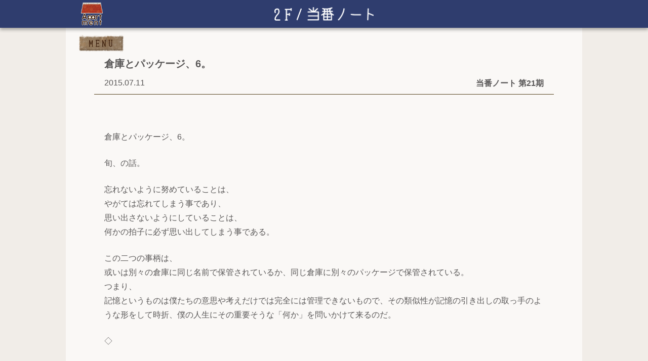

--- FILE ---
content_type: text/html; charset=UTF-8
request_url: https://apartment-home.net/column/201506-201507/%E5%80%89%E5%BA%AB%E3%81%A8%E3%83%91%E3%83%83%E3%82%B1%E3%83%BC%E3%82%B8%E3%80%816%E3%80%82/
body_size: 12196
content:
<!DOCTYPE html>
<html lang="ja">
<head>
  <meta charset="UTF-8"/>
  <meta name="viewport" content="width=device-width, user-scalable=0, initial-scale=1"/>
  <meta property="og:type" content="article" data="property" /><meta property="og:title" content="倉庫とパッケージ、6。 ｜アパートメント " data="property" /><meta property="og:description" content="倉庫とパッケージ、6。旬、の話。忘れないように努めていることは、やがては忘れてしまう事であり、思い出さないようにしている…" data="property" /><meta property="og:image" content="https://apartment-home.net/wp-content/uploads/2015/04/FullSizeRender.jpg" data="property" /><meta property="og:url" content="https://apartment-home.net/column/201506-201507/%E5%80%89%E5%BA%AB%E3%81%A8%E3%83%91%E3%83%83%E3%82%B1%E3%83%BC%E3%82%B8%E3%80%816%E3%80%82/" data="property" /><meta property="og:site_name" content="アパートメント" data="property" /><meta name="twitter:card" content="summary_large_image" data="name" /><meta name="twitter:site" content="@apartment_home" data="name" /><meta name="twitter:creator" content="@apartment_home" data="name" /><meta name="twitter:title" content="倉庫とパッケージ、6。 ｜アパートメント " data="name" /><meta name="twitter:description" content="倉庫とパッケージ、6。旬、の話。忘れないように努めていることは、やがては忘れてしまう事であり、思い出さないようにしている…" data="name" /><meta name="twitter:image:src" content="https://apartment-home.net/wp-content/uploads/2015/04/FullSizeRender.jpg" data="name" /><meta name="twitter:url" content="https://apartment-home.net/column/201506-201507/%E5%80%89%E5%BA%AB%E3%81%A8%E3%83%91%E3%83%83%E3%82%B1%E3%83%BC%E3%82%B8%E3%80%816%E3%80%82/" data="name" /><meta name="description" content="倉庫とパッケージ、6。旬、の話。忘れないように努めていることは、やがては忘れてしまう事であり、思い出さないようにしている…" data="name" /><meta name="keywords" content="ウェブマガジン,アパートメント,Webマガジン,apartment" data="name" /><meta name="classification" content="ウェブマガジン,インターネット,アート" data="name" /><meta name="Identifier-URL" content="https://apartment-home.net" data="name" /><meta name="robots" content="all" data="name" />  <link rel="profile" href="https://gmpg.org/xfn/11"/><meta name="msapplication-square70x70logo" content="/site-tile-70x70.png">
  <link rel="apple-touch-icon" type="image/png" href="https://apartment-home.net/wp-content/themes/apartment/img/apple-touch-icon-180x180.png">
  <link rel="icon" type="image/png" href="https://apartment-home.net/wp-content/themes/apartment/img/icon-192x192.png">
  <link rel="stylesheet" href=https://apartment-home.net/wp-content/themes/apartment/style.css>
  <link rel="stylesheet" href=https://apartment-home.net/wp-content/themes/apartment/css/style-sp.css>
        <title>倉庫とパッケージ、6。  |  アパートメント</title>
<meta name='robots' content='max-image-preview:large' />
<link rel='dns-prefetch' href='//ajax.googleapis.com' />
<link rel='dns-prefetch' href='//s.w.org' />
		<script type="text/javascript">
			window._wpemojiSettings = {"baseUrl":"https:\/\/s.w.org\/images\/core\/emoji\/13.0.1\/72x72\/","ext":".png","svgUrl":"https:\/\/s.w.org\/images\/core\/emoji\/13.0.1\/svg\/","svgExt":".svg","source":{"concatemoji":"https:\/\/apartment-home.net\/wp-includes\/js\/wp-emoji-release.min.js?ver=5.7.14"}};
			!function(e,a,t){var n,r,o,i=a.createElement("canvas"),p=i.getContext&&i.getContext("2d");function s(e,t){var a=String.fromCharCode;p.clearRect(0,0,i.width,i.height),p.fillText(a.apply(this,e),0,0);e=i.toDataURL();return p.clearRect(0,0,i.width,i.height),p.fillText(a.apply(this,t),0,0),e===i.toDataURL()}function c(e){var t=a.createElement("script");t.src=e,t.defer=t.type="text/javascript",a.getElementsByTagName("head")[0].appendChild(t)}for(o=Array("flag","emoji"),t.supports={everything:!0,everythingExceptFlag:!0},r=0;r<o.length;r++)t.supports[o[r]]=function(e){if(!p||!p.fillText)return!1;switch(p.textBaseline="top",p.font="600 32px Arial",e){case"flag":return s([127987,65039,8205,9895,65039],[127987,65039,8203,9895,65039])?!1:!s([55356,56826,55356,56819],[55356,56826,8203,55356,56819])&&!s([55356,57332,56128,56423,56128,56418,56128,56421,56128,56430,56128,56423,56128,56447],[55356,57332,8203,56128,56423,8203,56128,56418,8203,56128,56421,8203,56128,56430,8203,56128,56423,8203,56128,56447]);case"emoji":return!s([55357,56424,8205,55356,57212],[55357,56424,8203,55356,57212])}return!1}(o[r]),t.supports.everything=t.supports.everything&&t.supports[o[r]],"flag"!==o[r]&&(t.supports.everythingExceptFlag=t.supports.everythingExceptFlag&&t.supports[o[r]]);t.supports.everythingExceptFlag=t.supports.everythingExceptFlag&&!t.supports.flag,t.DOMReady=!1,t.readyCallback=function(){t.DOMReady=!0},t.supports.everything||(n=function(){t.readyCallback()},a.addEventListener?(a.addEventListener("DOMContentLoaded",n,!1),e.addEventListener("load",n,!1)):(e.attachEvent("onload",n),a.attachEvent("onreadystatechange",function(){"complete"===a.readyState&&t.readyCallback()})),(n=t.source||{}).concatemoji?c(n.concatemoji):n.wpemoji&&n.twemoji&&(c(n.twemoji),c(n.wpemoji)))}(window,document,window._wpemojiSettings);
		</script>
		<style type="text/css">
img.wp-smiley,
img.emoji {
	display: inline !important;
	border: none !important;
	box-shadow: none !important;
	height: 1em !important;
	width: 1em !important;
	margin: 0 .07em !important;
	vertical-align: -0.1em !important;
	background: none !important;
	padding: 0 !important;
}
</style>
	<link rel='stylesheet' id='wp-block-library-css'  href='https://apartment-home.net/wp-includes/css/dist/block-library/style.min.css?ver=5.7.14' type='text/css' media='all' />
<link rel='stylesheet' id='contact-form-7-css'  href='https://apartment-home.net/wp-content/plugins/contact-form-7/includes/css/styles.css?ver=5.4.1' type='text/css' media='all' />
<script type='text/javascript' src='https://ajax.googleapis.com/ajax/libs/jquery/3.4.1/jquery.min.js?ver=5.7.14' id='jquery-js'></script>
<script type='text/javascript' src='https://apartment-home.net/wp-content/themes/apartment/js/common.js?ver=5.7.14' id='common.js-js'></script>
<link rel="https://api.w.org/" href="https://apartment-home.net/wp-json/" /><link rel="alternate" type="application/json" href="https://apartment-home.net/wp-json/wp/v2/posts/18147" /><link rel="canonical" href="https://apartment-home.net/column/201506-201507/%e5%80%89%e5%ba%ab%e3%81%a8%e3%83%91%e3%83%83%e3%82%b1%e3%83%bc%e3%82%b8%e3%80%816%e3%80%82/" />
<link rel="alternate" type="application/json+oembed" href="https://apartment-home.net/wp-json/oembed/1.0/embed?url=https%3A%2F%2Fapartment-home.net%2Fcolumn%2F201506-201507%2F%25e5%2580%2589%25e5%25ba%25ab%25e3%2581%25a8%25e3%2583%2591%25e3%2583%2583%25e3%2582%25b1%25e3%2583%25bc%25e3%2582%25b8%25e3%2580%25816%25e3%2580%2582%2F" />
<link rel="alternate" type="text/xml+oembed" href="https://apartment-home.net/wp-json/oembed/1.0/embed?url=https%3A%2F%2Fapartment-home.net%2Fcolumn%2F201506-201507%2F%25e5%2580%2589%25e5%25ba%25ab%25e3%2581%25a8%25e3%2583%2591%25e3%2583%2583%25e3%2582%25b1%25e3%2583%25bc%25e3%2582%25b8%25e3%2580%25816%25e3%2580%2582%2F&#038;format=xml" />
</head>

<body class="post-template-default single single-post postid-18147 single-format-standard wp-embed-responsive night">


<header>
  <div>
    <div class="search-wrapper hide-pc">
      <input id="search-toggle" type="checkbox">
      <label class="search" for="search-toggle"></label>
      <div class="search-body">
        <h3>入居者名・記事名・タグで<br/>検索できます。</h3>
        
<form id="search-form" action="https://apartment-home.net" method="get">
  <input id="search-box" name="s" type="text" required/>
  <button id="search-button" type="submit">Search</button>
</form>        <div class="tags-wrapper">
          <h4>今あるタグ</h4>
                      <ul class="tags">
                                              <li class="hover-and-transparent">
                 <a href="https://apartment-home.net/tag/%e3%82%a2%e3%82%a4%e3%83%87%e3%82%a2/">#アイデア</a>
                </li>
                                              <li class="hover-and-transparent">
                 <a href="https://apartment-home.net/tag/%e3%82%a4%e3%83%99%e3%83%b3%e3%83%88/">#イベント</a>
                </li>
                                              <li class="hover-and-transparent">
                 <a href="https://apartment-home.net/tag/%e3%82%a4%e3%83%b3%e3%83%89/">#インド</a>
                </li>
                                              <li class="hover-and-transparent">
                 <a href="https://apartment-home.net/tag/%e3%82%a8%e3%83%83%e3%82%bb%e3%82%a4/">#エッセイ</a>
                </li>
                                              <li class="hover-and-transparent">
                 <a href="https://apartment-home.net/tag/%e3%83%9c%e3%83%84/">#ボツ</a>
                </li>
                                              <li class="hover-and-transparent">
                 <a href="https://apartment-home.net/tag/%e3%83%9e%e3%83%ab%e3%82%b7%e3%82%a7/">#マルシェ</a>
                </li>
                                              <li class="hover-and-transparent">
                 <a href="https://apartment-home.net/tag/%e6%97%85/">#旅</a>
                </li>
                                              <li class="hover-and-transparent">
                 <a href="https://apartment-home.net/tag/diary/">#日記</a>
                </li>
                                              <li class="hover-and-transparent">
                 <a href="https://apartment-home.net/tag/%e6%9a%ae%e3%82%89%e3%81%97/">#暮らし</a>
                </li>
                                              <li class="hover-and-transparent">
                 <a href="https://apartment-home.net/tag/%e7%94%9f%e6%b4%bb/">#生活</a>
                </li>
                                              <li class="hover-and-transparent">
                 <a href="https://apartment-home.net/tag/%e7%95%99%e5%ad%a6/">#留学</a>
                </li>
                                              <li class="hover-and-transparent">
                 <a href="https://apartment-home.net/tag/%e8%80%83%e3%81%88%e4%ba%8b/">#考え事</a>
                </li>
                                              <li class="hover-and-transparent">
                 <a href="https://apartment-home.net/tag/%e9%9f%b3%e6%a5%bd/">#音楽</a>
                </li>
                          </ul>
                  </div>
      </div>
    </div>
    <a class="logo hover-and-transparent" href="https://apartment-home.net">
      <img src="https://apartment-home.net/wp-content/themes/apartment/img/apartment_logo.png" alt="アパートメント">
    </a>
    <span class="heading"><img src='https://apartment-home.net/wp-content/themes/apartment/img/header_2f.png' alt='2F/当番ノート'></span>
    <nav>
      <input id="menu-toggle" type="checkbox">
      <label class="menu image-pair" for="menu-toggle">
        <img src="https://apartment-home.net/wp-content/themes/apartment/img/menu_2.svg" alt="MENU">
        <img src="https://apartment-home.net/wp-content/themes/apartment/img/menu_1.svg" alt="MENU">
        <span class="hide-pc"></span>
      </label>
      <ul>
        <li>
          <a class="hide-sp image-pair" href="https://apartment-home.net/rooftop">
            <img src="https://apartment-home.net/wp-content/themes/apartment/img/menubar_okujo_2.svg" alt="屋上/イベント&ショップ">
            <img src="https://apartment-home.net/wp-content/themes/apartment/img/menubar_okujo_1.svg" alt="屋上/イベント&ショップ">
          </a>
          <a class="hide-pc" href="https://apartment-home.net/event">
            <span>イベント&ショップ</span>
          </a>
        </li>
        <li>
          <a class="image-pair" href="https://apartment-home.net/long-visitor-and-more">
            <img src="https://apartment-home.net/wp-content/themes/apartment/img/menubar_3f_2.svg" alt="3F/長期滞在者&more">
            <img src="https://apartment-home.net/wp-content/themes/apartment/img/menubar_3f_1.svg" alt="3F/長期滞在者&more">
            <span class="hide-pc">長期滞在者&more</span>
          </a>
        </li>
        <li>
          <a class="image-pair sub" href="https://apartment-home.net/about">
            <img src="https://apartment-home.net/wp-content/themes/apartment/img/menubar_about_2.png" alt="アパートメントについて">
            <img src="https://apartment-home.net/wp-content/themes/apartment/img/menubar_about_1.png" alt="アパートメントについて">
            <span class="hide-pc">アパートメントについて</span>
          </a>
        </li>
        <li>
          <a class="image-pair sub" href="https://apartment-home.net/donate">
            <img src="https://apartment-home.net/wp-content/themes/apartment/img/menubar_donate_2.svg" alt="寄付について">
            <img src="https://apartment-home.net/wp-content/themes/apartment/img/menubar_donate_1.svg" alt="寄付について">
            <span class="hide-pc">寄付について</span>
          </a>
        </li>
        <li>
          <a class="image-pair" href="https://apartment-home.net/column/202208-202209/">
            <img src="https://apartment-home.net/wp-content/themes/apartment/img/menubar_2f_2.svg" alt="2F/当番ノート">
            <img src="https://apartment-home.net/wp-content/themes/apartment/img/menubar_2f_1.svg" alt="2F/当番ノート">
            <span class="hide-pc">当番ノート</span>
          </a>
        </li>
        <li>
          <a class="image-pair" href="https://apartment-home.net/new">
            <img src="https://apartment-home.net/wp-content/themes/apartment/img/menubar_1f_2.svg" alt="1F/新着">
            <img src="https://apartment-home.net/wp-content/themes/apartment/img/menubar_1f_1.svg" alt="1F/新着">
            <span class="hide-pc">新着</span>
          </a>
        </li>
        <li>
          <a class="image-pair" href="https://apartment-home.net/broadcast/">
            <img src="https://apartment-home.net/wp-content/themes/apartment/img/menubar_b1_2.svg" alt="B1/配信">
            <img src="https://apartment-home.net/wp-content/themes/apartment/img/menubar_b1_1.svg" alt="B1/配信">
            <span class="hide-pc">配信</span>
          </a>
        </li>
        <li>
          <a class="image-pair" href="https://apartment-home.net/book-room">
            <img src="https://apartment-home.net/wp-content/themes/apartment/img/menubar_shoko_2.svg" alt="書庫">
            <img src="https://apartment-home.net/wp-content/themes/apartment/img/menubar_shoko_1.svg" alt="書庫">
            <span class="hide-pc">書庫</span>
          </a>
        </li>
        <li class="hide-pc">
          <a href="https://apartment-home.net/tenants"><span>入居者一覧</span></a>
        </li>
      </ul>
    </nav>
  </div>
</header>  <section class="contents-wrapper">
    <article itemscope="itemscope" itemtype="http://schema.org/Article">
      <header>
        <h1 itemprop="name">倉庫とパッケージ、6。</h1>
        <div class="time-and-category">
          <time datetime="2015-07-11">2015.07.11</time>
          <h2>当番ノート 第21期</h2>
        </div>
      </header>

      <div id="content" class="clearfix" itemprop="articleBody">
        <p>倉庫とパッケージ、6。</p>
<p>旬、の話。</p>
<p>忘れないように努めていることは、<br />
やがては忘れてしまう事であり、<br />
思い出さないようにしていることは、<br />
何かの拍子に必ず思い出してしまう事である。</p>
<p>この二つの事柄は、<br />
或いは別々の倉庫に同じ名前で保管されているか、同じ倉庫に別々のパッケージで保管されている。<br />
つまり、<br />
記憶というものは僕たちの意思や考えだけでは完全には管理できないもので、その類似性が記憶の引き出しの取っ手のような形をして時折、僕の人生にその重要そうな「何か」を問いかけて来るのだ。</p>
<p>◇</p>
<p>黄金色の液体の<br />
小さな泡を数える<br />
夜<br />
細長いグラスの中で<br />
それは今、生きている<br />
音も立てずに抜かれたコルクは<br />
床に転がって<br />
瓶はベッド脇の小さなテーブルに<br />
一輪挿しの様に屹立している<br />
真夜中の海を想う<br />
雨音が波音に変わる<br />
薄暗い部屋の中で<br />
白桃の香りがする<br />
二億八千万<br />
そんなに？と彼女が尋ねる<br />
みたいだよ、と答える<br />
グラスを唇に近づけると<br />
液体の他に小さな粟粒が当たる気がする<br />
喉の奥に束の間<br />
焼ける様な冷たい熱が迸り<br />
柔らかな塊が<br />
食堂を通って内臓を酔わせて行く<br />
アップルパイを焼く様な<br />
香ばしい香りが口内に広がる<br />
旅のサーカス団が奥歯と舌の上で踊る<br />
1584年<br />
このワイナリーが誕生した<br />
知ってる？<br />
知らないわ<br />
日本では長久手の戦いがあった<br />
知らないわ<br />
みんなが丁髷して戦ってた頃<br />
このシャンパンは存在した<br />
そういうと彼女は笑った<br />
可笑しい？<br />
ええ<br />
貴方がこれまで話した中で一番<br />
それは、良かった<br />
丁髷とシャンパングラス<br />
確かに、可笑しい<br />
グラスの中ではまだ忙しなく<br />
二億八千万の気泡が空を目指していた<br />
行くあてもないのに<br />
波音はいつしか止まっていた<br />
雨がやんだのだろう<br />
鉛筆ほどの隙間の窓から<br />
濡れたアスファルトの匂いが入り込んで来た<br />
July、7月、Juillet<br />
この季節だけが<br />
シャンパンの旬だ<br />
6月の終わりから7月半ばまでの僅か<br />
アスファルトの濡れた匂いが<br />
蒸し上げられたように<br />
突き上げてくる<br />
乾きと、湿りを含んで<br />
それが<br />
シャンパンの魅力を引き出す<br />
梅雨<br />
ねぇ、どうしてバイウって言うの？<br />
空調がなかった頃<br />
この時期、世界には黴が蔓延ってた<br />
カビ？<br />
そう、だから黴雨<br />
丁髷にも生えたかしら？カビ<br />
僕は笑った<br />
可笑しい？<br />
可笑しいね<br />
君が今までに話した中で二番目に可笑しいよ<br />
一番は？<br />
一番？<br />
一番は？なんの話？<br />
それはね、と言いかけて<br />
僕はグラスのシャンパンを飲み干し<br />
二杯目を注いだ<br />
彼女も同じようにグラスをカラにした<br />
僕はシャンパンを口に含んで<br />
それを彼女の唇から流し込んだ<br />
アップルパイの味がするわ<br />
そう？<br />
懐かしい、アップルパイの味が<br />
そうかもね<br />
ねぇ、一番は？なに？<br />
僕が君を好きだよと言った、あの日<br />
君は、私も、と言ったよね<br />
あれが一番可笑しかった<br />
僕は君に好かれているなんて<br />
これっぽっちも考えなかった<br />
丁度<br />
アップルパイ味のシャンパンを丁髷の武士が飲む姿くらい<br />
想像もしない可笑しな出来事だったよ<br />
と、頭の中で想像して<br />
僕は言わなかった<br />
代わりに<br />
彼女のグラスに二杯目を注いで<br />
電気を暗くしてカーテンを開けた<br />
遠くで雷が鳴っている<br />
夜はその完全な姿を誇るように限りなく広がり<br />
厚い雲に覆われたその上に<br />
満点の星空を閉じ込めているのだ<br />
そう<br />
このグラスに二億八千万の粟粒を閉じ込めているように<br />
どうしたの？何見てるの？<br />
あぁ、今ね、梅雨が明けて行くよ<br />
どうして分かるの？<br />
僕は黙ってシャンパンを一気に飲み干した<br />
分かるんだ、昔から<br />
この金色の液体は季節の移ろいを教えてくれるから<br />
ねぇ、こっちに来て<br />
振り返ると彼女は静かに微笑んだ<br />
薄暗い部屋には<br />
白桃とアップルパイと真新しいシーツの匂いが<br />
脳を刺激するように満ち満ちて<br />
気泡が雲の上を目指す音と遠雷が聞こえていた<br />
おやすみ、世界</p>
<p>僕らはまだ、眠らないけど</p>
<p>◇</p>
<p>シャンパンの旬は短い<br />
ヨーロッパの乾いた7月よりも<br />
湿度の高い日本の梅雨が<br />
シャンパンの本来の美しさを際立たせる<br />
僕は毎年、そう思う</p>
      </div>

      <footer>
        
        <ul class="social">
          <li>
            <a href="http://www.facebook.com/sharer/sharer.php?u=https://apartment-home.net/column/201506-201507/%e5%80%89%e5%ba%ab%e3%81%a8%e3%83%91%e3%83%83%e3%82%b1%e3%83%bc%e3%82%b8%e3%80%816%e3%80%82/&amp;t=倉庫とパッケージ、6。+%7C+アパートメント"
               rel="nofollow" title="Facebookでシェアする"
               onClick="window.open(encodeURI(decodeURI(this.href)),
              'sharewindow',
              'width=560, height=480, personalbar=0, toolbar=0, scrollbars=1, resizable=!'
              ); return false;"
            >
              <img class="hover-and-transparent" src="https://apartment-home.net/wp-content/themes/apartment/img/facebook2.png">
            </a>
          </li>
          <li>
            <a href="https://twitter.com/share?text=倉庫とパッケージ、6。+%7C+アパートメント&url=https://apartment-home.net/column/201506-201507/%e5%80%89%e5%ba%ab%e3%81%a8%e3%83%91%e3%83%83%e3%82%b1%e3%83%bc%e3%82%b8%e3%80%816%e3%80%82/"
               rel="nofollow" title="Twitterでシェアする"
               onClick="window.open(encodeURI(decodeURI(this.href)),
              'tweetwindow',
              'width=550, height=420, personalbar=0, toolbar=0, scrollbars=1, resizable=!'
              ); return false;"
            >
              <img class="hover-and-transparent" src="https://apartment-home.net/wp-content/themes/apartment/img/twitter2.png">
            </a>
          </li>
        </ul>

            <div class="author">
      <a class="portrait hover-and-transparent" href="https://apartment-home.net/author/masamorikonishi/" title="connie">
        <img src="https://apartment-home.net/wp-content/uploads/2015/04/FullSizeRender-512x512.jpg" alt="connie">
      </a>
      <div class="author-info">
        <h2><a class="hover-and-transparent" href="https://apartment-home.net/author/masamorikonishi/" title="connie">connie</a></h2>
        <ul class="author-links"><li>      <a href="https://www.facebook.com/小西優司" class="facebook" username="小西優司" title="小西優司" itemprop="url facebook">
        <img class="hover-and-transparent" src="https://apartment-home.net/wp-content/themes/apartment/img/facebook2.png" alt="小西優司">
      </a></li><li>      <a href="https://twitter.com/magnat007" class="twitter" username="magnat007" title="magnat007" itemprop="url twitter">
        <img class="hover-and-transparent" src="https://apartment-home.net/wp-content/themes/apartment/img/twitter2.png" alt="magnat007">
      </a></li><li>      <a href="http://www.act-aoyama.com/" class="user_url" title="演劇集団アクト青山HP" itemprop="url">
        <img class="hover-and-transparent" src="https://apartment-home.net/wp-content/themes/apartment/img/rss2.png" alt="演劇集団アクト青山HP">
      </a></li><li>      <a href="http://magnat007.act-aoyama.com/" class="user_url" title="小西優司オフィシャルブログ" itemprop="url">
        <img class="hover-and-transparent" src="https://apartment-home.net/wp-content/themes/apartment/img/rss2.png" alt="小西優司オフィシャルブログ">
      </a></li></ul>
        <p>近代古典劇の演出をしながら、舞台に立っています。文章は子供の頃から書いていますが、なかなかうまく書けないですね。きっとそこが文章の魅力です。ですので、あまり期待せず気楽に呼んでください。</p>
      </div>
    </div>
              </footer>
    </article>

    <aside class="related-articles">
      <h3>
        <img class="hide-sp" src="https://apartment-home.net/wp-content/themes/apartment/img/kako.png" alt="過去の記事">
        <span class="hide-pc">過去の記事</span>
      </h3>
              <ul class="articles infinite-scroll-list">
          <li class="article">
  <a class="thumbnail" href="https://apartment-home.net/column/201506-201507/%e5%80%89%e5%ba%ab%e3%81%a8%e3%83%91%e3%83%83%e3%82%b1%e3%83%bc%e3%82%b8%e3%80%818%e3%80%82/">
    <img src="https://apartment-home.net/wp-content/uploads/2015/04/FullSizeRender-232x232.jpg" alt="倉庫とパッケージ、8。">
    <p>倉庫とパッケージ、8。 トリガー、の話。 僕らは普段、沢山の事を記憶している 束の間、街ですれ違った誰かの香水の香りから 幼い頃、想像を膨らませた架空のヒーローの必殺技まで 記憶は多岐に渡っている 時折、その事実の真実味について懐疑的な気持ちになるけれど それでも、 僕らの頭のどこかにその景色や音や香りが鮮明に存在する以上、事実はどうあれ、 それは真実なのだ 僕は職業柄、台詞というものを記憶する …</p>
  </a>
  <div class="time-and-category">
    <time itemprop="datePublished" datetime="2015-07-25">2015.07.25</time>
    <h2>当番ノート 第21期</h2>
  </div>
  <h1 class="hover-and-transparent">
    <a href="https://apartment-home.net/column/201506-201507/%e5%80%89%e5%ba%ab%e3%81%a8%e3%83%91%e3%83%83%e3%82%b1%e3%83%bc%e3%82%b8%e3%80%818%e3%80%82/" title="倉庫とパッケージ、8。">倉庫とパッケージ、8。</a>
  </h1>
        <div class="author-wrapper">
              <a class="hover-and-transparent" href="https://apartment-home.net/author/masamorikonishi/">
          <span class="author" itemprop="name">connie</span>
        </a>
          </div>
  </li>
<li class="article">
  <a class="thumbnail" href="https://apartment-home.net/column/201506-201507/%e5%80%89%e5%ba%ab%e3%81%a8%e3%83%91%e3%83%83%e3%82%b1%e3%83%bc%e3%82%b8%e3%80%817%e3%80%82/">
    <img src="https://apartment-home.net/wp-content/uploads/2015/04/FullSizeRender-232x232.jpg" alt="倉庫とパッケージ、7。">
    <p>倉庫とパッケージ、7。 音楽、の話。 忘れないように努めていることは、 やがては忘れてしまう事であり、 思い出さないようにしていることは、 何かの拍子に必ず思い出してしまう事である。 この二つの事柄は、 或いは別々の倉庫に同じ名前で保管されているか、同じ倉庫に別々のパッケージで保管されている。 つまり、 記憶というものは僕たちの意思や考えだけでは完全には管理できないもので、その類似性が記憶の引き出…</p>
  </a>
  <div class="time-and-category">
    <time itemprop="datePublished" datetime="2015-07-18">2015.07.18</time>
    <h2>当番ノート 第21期</h2>
  </div>
  <h1 class="hover-and-transparent">
    <a href="https://apartment-home.net/column/201506-201507/%e5%80%89%e5%ba%ab%e3%81%a8%e3%83%91%e3%83%83%e3%82%b1%e3%83%bc%e3%82%b8%e3%80%817%e3%80%82/" title="倉庫とパッケージ、7。">倉庫とパッケージ、7。</a>
  </h1>
        <div class="author-wrapper">
              <a class="hover-and-transparent" href="https://apartment-home.net/author/masamorikonishi/">
          <span class="author" itemprop="name">connie</span>
        </a>
          </div>
  </li>
<li class="article">
  <a class="thumbnail" href="https://apartment-home.net/column/201506-201507/%e5%80%89%e5%ba%ab%e3%81%a8%e3%83%91%e3%83%83%e3%82%b1%e3%83%bc%e3%82%b8%e3%80%815%e3%80%82/">
    <img src="https://apartment-home.net/wp-content/uploads/2015/04/FullSizeRender-232x232.jpg" alt="倉庫とパッケージ、5。">
    <p>倉庫とパッケージ、5。 ポケットには東京タワー、の話。 忘れないように努めていることは、 やがては忘れてしまう事であり、 思い出さないようにしていることは、 何かの拍子に必ず思い出してしまう事である。 この二つの事柄は、 或いは別々の倉庫に同じ名前で保管されているか、同じ倉庫に別々のパッケージで保管されている。 つまり、 記憶というものは僕たちの意思や考えだけでは完全には管理できないもので、その類…</p>
  </a>
  <div class="time-and-category">
    <time itemprop="datePublished" datetime="2015-07-04">2015.07.04</time>
    <h2>当番ノート 第21期</h2>
  </div>
  <h1 class="hover-and-transparent">
    <a href="https://apartment-home.net/column/201506-201507/%e5%80%89%e5%ba%ab%e3%81%a8%e3%83%91%e3%83%83%e3%82%b1%e3%83%bc%e3%82%b8%e3%80%815%e3%80%82/" title="倉庫とパッケージ、5。">倉庫とパッケージ、5。</a>
  </h1>
        <div class="author-wrapper">
              <a class="hover-and-transparent" href="https://apartment-home.net/author/masamorikonishi/">
          <span class="author" itemprop="name">connie</span>
        </a>
          </div>
  </li>
<li class="article">
  <a class="thumbnail" href="https://apartment-home.net/column/201506-201507/%e5%80%89%e5%ba%ab%e3%81%a8%e3%83%91%e3%83%83%e3%82%b1%e3%83%bc%e3%82%b8%e3%80%814%e3%80%82/">
    <img src="https://apartment-home.net/wp-content/uploads/2015/04/FullSizeRender-232x232.jpg" alt="倉庫とパッケージ、4。">
    <p>倉庫とパッケージ、4。 今日も生きている。幸福な事に、の話。 忘れないように努めていることは、 やがては忘れてしまう事であり、 思い出さないようにしていることは、 何かの拍子に必ず思い出してしまう事である。 この二つの事柄は、 或いは別々の倉庫に同じ名前で保管されているか、同じ倉庫に別々のパッケージで保管されている。 つまり、 記憶というものは僕たちの意思や考え方だけでは完全には管理できないもので…</p>
  </a>
  <div class="time-and-category">
    <time itemprop="datePublished" datetime="2015-06-27">2015.06.27</time>
    <h2>当番ノート 第21期</h2>
  </div>
  <h1 class="hover-and-transparent">
    <a href="https://apartment-home.net/column/201506-201507/%e5%80%89%e5%ba%ab%e3%81%a8%e3%83%91%e3%83%83%e3%82%b1%e3%83%bc%e3%82%b8%e3%80%814%e3%80%82/" title="倉庫とパッケージ、4。">倉庫とパッケージ、4。</a>
  </h1>
        <div class="author-wrapper">
              <a class="hover-and-transparent" href="https://apartment-home.net/author/masamorikonishi/">
          <span class="author" itemprop="name">connie</span>
        </a>
          </div>
  </li>
<li class="article">
  <a class="thumbnail" href="https://apartment-home.net/column/201506-201507/%e5%80%89%e5%ba%ab%e3%81%a8%e3%83%91%e3%83%83%e3%82%b1%e3%83%bc%e3%82%b8%e3%80%813%e3%80%82/">
    <img src="https://apartment-home.net/wp-content/uploads/2015/04/FullSizeRender-232x232.jpg" alt="倉庫とパッケージ、3。">
    <p>倉庫とパッケージ、3。 週末にはワインでも、の話。 忘れないように努めていることは、 やがては忘れてしまう事であり、 思い出さないようにしていることは、 何かの拍子に必ず思い出してしまう事である。 この二つの事柄は、 或いは別々の倉庫に同じ名前で保管されているか、同じ倉庫に別々のパッケージで保管されている。 つまり、 記憶というものは僕たちの意思や考え方だけでは完全には管理できないもので、その類似…</p>
  </a>
  <div class="time-and-category">
    <time itemprop="datePublished" datetime="2015-06-20">2015.06.20</time>
    <h2>当番ノート 第21期</h2>
  </div>
  <h1 class="hover-and-transparent">
    <a href="https://apartment-home.net/column/201506-201507/%e5%80%89%e5%ba%ab%e3%81%a8%e3%83%91%e3%83%83%e3%82%b1%e3%83%bc%e3%82%b8%e3%80%813%e3%80%82/" title="倉庫とパッケージ、3。">倉庫とパッケージ、3。</a>
  </h1>
        <div class="author-wrapper">
              <a class="hover-and-transparent" href="https://apartment-home.net/author/masamorikonishi/">
          <span class="author" itemprop="name">connie</span>
        </a>
          </div>
  </li>
<li class="article">
  <a class="thumbnail" href="https://apartment-home.net/column/201506-201507/%e5%80%89%e5%ba%ab%e3%81%a8%e3%83%91%e3%83%83%e3%82%b1%e3%83%bc%e3%82%b8%e3%80%812%e3%80%82/">
    <img src="https://apartment-home.net/wp-content/uploads/2015/04/FullSizeRender-232x232.jpg" alt="倉庫とパッケージ、2。">
    <p>俳優になったのは何故か？の、物語。 忘れないように努めていることは、 やがては忘れてしまう事であり、 思い出さないようにしていることは、 何かの拍子に必ず思い出してしまう事である。 この二つの事柄は、 或いは別々の倉庫に同じ名前で保管されているか、同じ倉庫に別々のパッケージで保管されている。 つまり、 記憶というものは僕たちの意思や考え方だけでは完全には管理できないもので、その類似性が記憶の引き出…</p>
  </a>
  <div class="time-and-category">
    <time itemprop="datePublished" datetime="2015-06-13">2015.06.13</time>
    <h2>当番ノート 第21期</h2>
  </div>
  <h1 class="hover-and-transparent">
    <a href="https://apartment-home.net/column/201506-201507/%e5%80%89%e5%ba%ab%e3%81%a8%e3%83%91%e3%83%83%e3%82%b1%e3%83%bc%e3%82%b8%e3%80%812%e3%80%82/" title="倉庫とパッケージ、2。">倉庫とパッケージ、2。</a>
  </h1>
        <div class="author-wrapper">
              <a class="hover-and-transparent" href="https://apartment-home.net/author/masamorikonishi/">
          <span class="author" itemprop="name">connie</span>
        </a>
          </div>
  </li>
<li class="article">
  <a class="thumbnail" href="https://apartment-home.net/column/201506-201507/%e5%80%89%e5%ba%ab%e3%81%a8%e3%83%91%e3%83%83%e3%82%b1%e3%83%bc%e3%82%b8%e3%80%82/">
    <img src="https://apartment-home.net/wp-content/uploads/2015/04/FullSizeRender-232x232.jpg" alt="倉庫とパッケージ。">
    <p>倉庫とパッケージ。 フィレンツェはあの日、雨だった。 物語。 忘れないように努めていることは、 やがては忘れてしまう事であり、 思い出さないようにしていることは、 何かの拍子に必ず思い出してしまう事である。 この二つの事柄は、 或いは別々の倉庫に同じ名前で保管されているか、 同じ倉庫に別々のパッケージで保管されている。 つまり、 記憶というものは僕たちの意思や考え方だけでは完全には管理できないもの…</p>
  </a>
  <div class="time-and-category">
    <time itemprop="datePublished" datetime="2015-06-06">2015.06.06</time>
    <h2>当番ノート 第21期</h2>
  </div>
  <h1 class="hover-and-transparent">
    <a href="https://apartment-home.net/column/201506-201507/%e5%80%89%e5%ba%ab%e3%81%a8%e3%83%91%e3%83%83%e3%82%b1%e3%83%bc%e3%82%b8%e3%80%82/" title="倉庫とパッケージ。">倉庫とパッケージ。</a>
  </h1>
        <div class="author-wrapper">
              <a class="hover-and-transparent" href="https://apartment-home.net/author/masamorikonishi/">
          <span class="author" itemprop="name">connie</span>
        </a>
          </div>
  </li>
          <li class="dummy"></li>
        </ul>
        
<ul class="archive-nav">
    <li class="hover-and-transparent hide-sp">
    <a href="https://apartment-home.net/book-room"><img src="https://apartment-home.net/wp-content/themes/apartment/img/findshoko.png" alt="書庫で記事を探す"></a>
  </li>
</ul>          </aside>

    <div class='yarpp-related'>
<aside class="related-articles">
  <h3>
    <img class="hide-sp" src="https://apartment-home.net/wp-content/themes/apartment/img/osusume.png" alt="おすすめの記事">
    <span class="hide-pc">おすすめの記事</span>
  </h3>
    <ul class="articles">
    <li class="article">
  <a class="thumbnail" href="https://apartment-home.net/column/201310-201311/%e5%9b%9e%e8%bb%a2%e6%89%89%e3%81%ae%e6%a4%85%e5%ad%90/">
    <img src="https://apartment-home.net/wp-content/uploads/2013/10/IMG_4784.jpg" alt="回転扉の椅子">
    <p>ある午前の雨が降りそうで降らない。 暗鬱な赤裸。眼球の裏側。 これはコマ落ちではない。運動場。数羽の鴉。無から有へ個体が成長する精神分裂のパロディ。小さなウィンドウはバランスを守り続けようとウエイトを積む。そして、どんな微細な動きも吸収する。 思えそうで思いつかない矢印。環状線が揺らぐ。ミクロコスモス。空に眼が浮かんで、偶発的に複数のイメージを濡らした。真剣にぐれている昔人達はページを飛ばされ、積…</p>
  </a>
  <div class="time-and-category">
    <time itemprop="datePublished" datetime="2013-10-24">2013.10.24</time>
    <h2>当番ノート 第11期</h2>
  </div>
  <h1 class="hover-and-transparent">
    <a href="https://apartment-home.net/column/201310-201311/%e5%9b%9e%e8%bb%a2%e6%89%89%e3%81%ae%e6%a4%85%e5%ad%90/" title="回転扉の椅子">回転扉の椅子</a>
  </h1>
        <div class="author-wrapper">
              <a class="hover-and-transparent" href="https://apartment-home.net/author/mirrorchips/">
          <span class="author" itemprop="name">中村義宏</span>
        </a>
          </div>
  </li>
<li class="article">
  <a class="thumbnail" href="https://apartment-home.net/column/201208-201209/%e3%81%86%e3%82%8a%e3%82%83%e3%82%8a%e3%82%83%e3%80%80%e7%ac%ac%e4%ba%94%e8%a9%b1/">
    <img src="https://secure.gravatar.com/avatar/14f73e5fc472b7e3387d508830072a8c?s=232&#038;d=https%3A%2F%2Fapartment-home.net%2Fwp-content%2Fthemes%2Fapartment%2Fimg%2Ficon02.jpg&#038;r=g" alt="うりゃりゃ　第五話">
    <p>「こう見えてもあたし大学で歴史学を専攻していたんだから。選考にモレスキンのノートを抱えてそのままトイレに駆け込んじゃった。トイレは駆け込み寺じゃないのにね。いけね、あたしあの時何やってたんだろ。若気の至りかな？そして今は薄毛のたたりね。」 「ごめんね、あっこ。この島で離婚式が御法度なんて知らなかったのよ。ついケニーさんの口車にのせられて、、、」 渋沢は自分が一体どこに閉じ込められているのかすら分か…</p>
  </a>
  <div class="time-and-category">
    <time itemprop="datePublished" datetime="2012-09-04">2012.09.04</time>
    <h2>当番ノート 第4期</h2>
  </div>
  <h1 class="hover-and-transparent">
    <a href="https://apartment-home.net/column/201208-201209/%e3%81%86%e3%82%8a%e3%82%83%e3%82%8a%e3%82%83%e3%80%80%e7%ac%ac%e4%ba%94%e8%a9%b1/" title="うりゃりゃ　第五話">うりゃりゃ　第五話</a>
  </h1>
        <div class="author-wrapper">
              <a class="hover-and-transparent" href="https://apartment-home.net/author/kikisuke0718/">
          <span class="author" itemprop="name">藤井 佳之</span>
        </a>
          </div>
  </li>
<li class="article">
  <a class="thumbnail" href="https://apartment-home.net/column/201510-201511/nero09/">
    <img src="https://apartment-home.net/wp-content/uploads/2015/11/image22-362x483.jpg" alt="境界線上にネロはいない">
    <p>無数の電線にその身を縛りつけられて 電信柱は 今日も明日も昨日も そこに立っている おそらくそれは 立ち続けるのだろう その身が 何かに 壊されるまで おそらくそれは 立ち続けるのだろう 無数の家々の電燈に 明滅するいのちの光に似せた 闇夜を隠すための それから逃げるための 無数の人工電燈を灯すために おそらくそれは 立ち続けるのだろう そして いつの日か その役目を終えたとき その身を壊されるの…</p>
  </a>
  <div class="time-and-category">
    <time itemprop="datePublished" datetime="2015-11-27">2015.11.27</time>
    <h2>当番ノート 第23期</h2>
  </div>
  <h1 class="hover-and-transparent">
    <a href="https://apartment-home.net/column/201510-201511/nero09/" title="境界線上にネロはいない">境界線上にネロはいない</a>
  </h1>
        <div class="author-wrapper">
              <a class="hover-and-transparent" href="https://apartment-home.net/author/yutamomose/">
          <span class="author" itemprop="name">百瀬 雄太</span>
        </a>
          </div>
  </li>
<li class="article">
  <a class="thumbnail" href="https://apartment-home.net/column/201510-201511/todays_chatty/">
    <img src="https://apartment-home.net/wp-content/uploads/2015/11/rrrt.jpg" alt="言うことがなんにもない、について。それと民芸">
    <p>twitterになにか言おうとして、書いてやめる 投稿しちゃったけど、無駄なコメントだったと思って消す ブログに何か書こうとしてやめておく ここでの記事も、木曜日に公開されては次に言うことなんかなんにもなくて あれこれ思いついては「言う程でもない」って消しちゃうわけ。 制作では「なにが言いたいのか」「なにがしたいのか」コンセプトが重要だとされているんだけど 主張は１，２年前からなくなっちゃった。 …</p>
  </a>
  <div class="time-and-category">
    <time itemprop="datePublished" datetime="2015-11-26">2015.11.26</time>
    <h2>当番ノート 第23期</h2>
  </div>
  <h1 class="hover-and-transparent">
    <a href="https://apartment-home.net/column/201510-201511/todays_chatty/" title="言うことがなんにもない、について。それと民芸">言うことがなんにもない、について。それと民芸</a>
  </h1>
        <div class="author-wrapper">
              <a class="hover-and-transparent" href="https://apartment-home.net/author/miyumos/">
          <span class="author" itemprop="name">唐木 みゆ</span>
        </a>
          </div>
  </li>
<li class="article">
  <a class="thumbnail" href="https://apartment-home.net/column/201604-201605/20160514%e6%97%a5%e6%8a%95%e7%a8%bf%e5%88%86%e3%81%ae%e8%a8%98%e4%ba%8b/">
    <img src="https://apartment-home.net/wp-content/uploads/2016/05/OI002425-362x272.jpg" alt="&#8220;たから&#8221;って何なんだ">
    <p>「たからって何？」 「たからの基準って何？」 &#8220;たからさがし。&#8221;なんて名乗るとこんな質問はしょっちゅうあって、いつも2人で顔見合わせて苦笑いしながら答えを探した。 「人とか食べ物とか建物とかその土地にしかないものとか、、、」 「背景があるものとか誰かの大切なものとか、、、」 うまく答えなきゃとは思っていた。 でもうまく答えれたことなんて一度もない。 旅をしながら、わたしたち…</p>
  </a>
  <div class="time-and-category">
    <time itemprop="datePublished" datetime="2016-05-14">2016.05.14</time>
    <h2>当番ノート 第26期</h2>
  </div>
  <h1 class="hover-and-transparent">
    <a href="https://apartment-home.net/column/201604-201605/20160514%e6%97%a5%e6%8a%95%e7%a8%bf%e5%88%86%e3%81%ae%e8%a8%98%e4%ba%8b/" title="&#8220;たから&#8221;って何なんだ">&#8220;たから&#8221;って何なんだ</a>
  </h1>
        <div class="author-wrapper">
              <a class="hover-and-transparent" href="https://apartment-home.net/author/7takarasagashi/">
          <span class="author" itemprop="name">たからさがし。</span>
        </a>
          </div>
  </li>
<li class="article">
  <a class="thumbnail" href="https://apartment-home.net/column/201606-201607/20160727%e6%97%a5%e6%8a%95%e7%a8%bf%e5%88%86%e3%81%ae%e8%a8%98%e4%ba%8b/">
    <img src="https://apartment-home.net/wp-content/uploads/2016/05/fa685feb828b990c162ffa0de269b4fa-232x232.jpg" alt="これまで・今・これから">
    <p>今回は、最後なのでアパートメントで記事を書くきっかけをくれた大見謝さん（みじゃさん）と対談形式で、これまでと今、これからのことを話していこうと思います。 &#8212;&#8212;&#8212;&#8212;&#8212;&#8212;&#8212;&#8212;&#8212;&#8212;&#8212;&#8212;&#8212;&#8212;&#8212;&#8212;&#8212;&#82…</p>
  </a>
  <div class="time-and-category">
    <time itemprop="datePublished" datetime="2016-07-27">2016.07.27</time>
    <h2>当番ノート 第27期</h2>
  </div>
  <h1 class="hover-and-transparent">
    <a href="https://apartment-home.net/column/201606-201607/20160727%e6%97%a5%e6%8a%95%e7%a8%bf%e5%88%86%e3%81%ae%e8%a8%98%e4%ba%8b/" title="これまで・今・これから">これまで・今・これから</a>
  </h1>
        <div class="author-wrapper">
              <a class="hover-and-transparent" href="https://apartment-home.net/author/faci-gra-haru/">
          <span class="author" itemprop="name">いしばしともはる</span>
        </a>
          </div>
  </li>
<li class="article">
  <a class="thumbnail" href="https://apartment-home.net/column/201506-201507/%e5%80%89%e5%ba%ab%e3%81%a8%e3%83%91%e3%83%83%e3%82%b1%e3%83%bc%e3%82%b8%e3%80%814%e3%80%82/">
    <img src="https://apartment-home.net/wp-content/uploads/2015/04/FullSizeRender-232x232.jpg" alt="倉庫とパッケージ、4。">
    <p>倉庫とパッケージ、4。 今日も生きている。幸福な事に、の話。 忘れないように努めていることは、 やがては忘れてしまう事であり、 思い出さないようにしていることは、 何かの拍子に必ず思い出してしまう事である。 この二つの事柄は、 或いは別々の倉庫に同じ名前で保管されているか、同じ倉庫に別々のパッケージで保管されている。 つまり、 記憶というものは僕たちの意思や考え方だけでは完全には管理できないもので…</p>
  </a>
  <div class="time-and-category">
    <time itemprop="datePublished" datetime="2015-06-27">2015.06.27</time>
    <h2>当番ノート 第21期</h2>
  </div>
  <h1 class="hover-and-transparent">
    <a href="https://apartment-home.net/column/201506-201507/%e5%80%89%e5%ba%ab%e3%81%a8%e3%83%91%e3%83%83%e3%82%b1%e3%83%bc%e3%82%b8%e3%80%814%e3%80%82/" title="倉庫とパッケージ、4。">倉庫とパッケージ、4。</a>
  </h1>
        <div class="author-wrapper">
              <a class="hover-and-transparent" href="https://apartment-home.net/author/masamorikonishi/">
          <span class="author" itemprop="name">connie</span>
        </a>
          </div>
  </li>
<li class="article">
  <a class="thumbnail" href="https://apartment-home.net/column/201510-201511/nero04/">
    <img src="https://apartment-home.net/wp-content/uploads/2015/10/image16-362x483.jpg" alt="痛みとともにある、恩寵へ">
    <p>東京に暮らしていた頃の僕は人間というものをやめたくなっていた。それは何度もあった。人間をやめるというのはどういうことなのか、それもうまく説明することはできないのだけど、それは死ぬこととはちがう。死ぬことは死ぬことであるにすぎないから、それは人間をやめることとはちがうような気がする。僕は何度も人間をやめたくなった。それは、還りたいという言葉には親しい感情のようなものだったといまの僕は記憶している。僕…</p>
  </a>
  <div class="time-and-category">
    <time itemprop="datePublished" datetime="2015-10-23">2015.10.23</time>
    <h2>当番ノート 第23期</h2>
  </div>
  <h1 class="hover-and-transparent">
    <a href="https://apartment-home.net/column/201510-201511/nero04/" title="痛みとともにある、恩寵へ">痛みとともにある、恩寵へ</a>
  </h1>
        <div class="author-wrapper">
              <a class="hover-and-transparent" href="https://apartment-home.net/author/yutamomose/">
          <span class="author" itemprop="name">百瀬 雄太</span>
        </a>
          </div>
  </li>
<li class="article">
  <a class="thumbnail" href="https://apartment-home.net/column/201704-201705/gunjyouironomati5/">
    <img src="https://apartment-home.net/wp-content/uploads/2017/05/image-362x241.jpeg" alt="群青色の街〜夜更け〜">
    <p>時計の針が、ちょうど夜の１０時を過ぎた。 ふと囲炉裏がある方へと目を向けると、囲炉裏の火がほとんど消えかかっている。 さっきの宴会の盛り上がりから一変して、今はみんな百合ちゃんの話に静かに耳を傾けている。 「あの日はちょうど今くらいの、秋が深まりだした季節で。 ただこの時期って、台風も一緒にやってくる季節なんだよね。 天気予報では、行く日にちょうど嵐がくるって言っていて、行くかどうかちょっと迷った…</p>
  </a>
  <div class="time-and-category">
    <time itemprop="datePublished" datetime="2017-05-05">2017.05.05</time>
    <h2>当番ノート 第32期</h2>
  </div>
  <h1 class="hover-and-transparent">
    <a href="https://apartment-home.net/column/201704-201705/gunjyouironomati5/" title="群青色の街〜夜更け〜">群青色の街〜夜更け〜</a>
  </h1>
        <div class="author-wrapper">
              <a class="hover-and-transparent" href="https://apartment-home.net/author/anny/">
          <span class="author" itemprop="name">Anny</span>
        </a>
          </div>
  </li>
    <li class="dummy"></li>
  </ul>
  </aside>
</div>

    <div class="back-to-top-wrapper">
  <a class="back-to-top image-pair" href="https://apartment-home.net">
    <img class="hide-sp" src="https://apartment-home.net/wp-content/themes/apartment/img/backtotop_2.png" alt="トップへ戻る">
    <img class="hide-sp" src="https://apartment-home.net/wp-content/themes/apartment/img/backtotop_1.png" alt="トップへ戻る">
    <span class="hide-pc">トップへ戻る</span>
  </a>
</div>  </section>


<footer>
  <div>
    <nav class="footer-menu">
      <ul>
        <li>
          <a href="https://apartment-home.net/new"><span class="hide-sp">1F/</span>新着</a>
        </li>
        <li>
          <a href="https://apartment-home.net/column/202208-202209/"><span class="hide-sp">2F/</span>当番ノート</a>
        </li>
        <li>
          <a href="https://apartment-home.net/long-visitor-and-more"><span class="hide-sp">3F/</span>長期滞在者&more</a>
        </li>
        <li>
          <a href="https://apartment-home.net/broadcast/"><span class="hide-sp">B1/</span>配信</a>
        </li>
        <li>
          <a class="hide-sp" href="https://apartment-home.net/rooftop">屋上/イベント&ショップ</a>
          <a class="hide-pc" href="https://apartment-home.net/event">イベント&ショップ</a>
        </li>
      </ul>
      <ul>
        <li><a href="https://apartment-home.net/about">アパートメントについて</a></li>
        <li><a href="https://apartment-home.net/donate">寄付について</a></li>
        <li class="hide-sp"><a href="https://apartment-home.net/book-room">書庫</a></li>
        <li class="hide-pc"><a href="https://apartment-home.net/tenants">入居者一覧</a></li>
        <li><a href="https://apartment-home.net/contact">ポスト</a></li>
        <li><a href="https://apartment-home.net/privacy">プライバシーポリシー</a></li>
      </ul>
    </nav>
    <nav class="social">
      <ul>
        <li>
          <a class="facebook hover-and-transparent" href="https://www.facebook.com/apartment.home">
            <img src="https://apartment-home.net/wp-content/themes/apartment/img/facebook.png" alt="facebook">
          </a>
        </li>
        <li>
          <a class="twitter hover-and-transparent" href="https://twitter.com/apartment_home">
            <img src="https://apartment-home.net/wp-content/themes/apartment/img/twitter.png" alt="twitter">
          </a>
        </li>
        <li>
          <a class="rss hover-and-transparent" href="https://apartment-home.net/feed">
            <img src="https://apartment-home.net/wp-content/themes/apartment/img/rss.png" alt="RSS">
          </a>
        </li>
      </ul>
    </nav>
  </div>
  <small>Copyright &copy; アパートメント 2011 - 2026 All Rights Reserved</small>

  <a class="scroll-top">
    <img src="https://apartment-home.net/wp-content/themes/apartment/img/deltacat.png" alt="上へ">
  </a>
</footer>

</body>
</html>

--- FILE ---
content_type: image/svg+xml
request_url: https://apartment-home.net/wp-content/themes/apartment/img/menubar_b1_1.svg
body_size: 193265
content:
<svg xmlns="http://www.w3.org/2000/svg" xmlns:xlink="http://www.w3.org/1999/xlink" viewBox="0 0 716 222"><defs><style>.cls-1{opacity:0.9;}.cls-2{fill:#311300;stroke:#311300;stroke-miterlimit:10;stroke-width:0.25px;}</style></defs><title>アセット 144</title><g id="レイヤー_2" data-name="レイヤー 2"><g id="レイヤー_2-2" data-name="レイヤー 2"><image width="716" height="222" xlink:href="[data-uri]"/><g class="cls-1"><path class="cls-2" d="M82.31,114.84c3.9,3.36,6,7.14,6.18,11.46s-1,7.56-3.36,9.66c-6.42,5.1-13.92,7-22.5,5.82a2,2,0,0,1-1.86-2.16c.18-1.5,1-2.28,2.28-2.28a10.84,10.84,0,0,0,1.86.24V95.7a14.17,14.17,0,0,0-1.44.18A2.21,2.21,0,0,1,61,94a2.06,2.06,0,0,1,1.92-2.52c8.22-.84,14.46-.06,18.9,2.28s6.66,5.52,7,9.42a10.89,10.89,0,0,1-2.76,7.14,13.34,13.34,0,0,1-5.1,3.6C81.05,113.94,81.53,114.24,82.31,114.84ZM82.19,98.7a20.82,20.82,0,0,0-12.72-3.18v15.9c5.7-.06,10.14-1.44,13.08-4a5.69,5.69,0,0,0,1.86-4.26A5,5,0,0,0,82.19,98.7ZM82,133.2c1.56-1.44,2.34-3.72,2.22-6.66s-1.74-5.7-4.68-8.1c-2.28-1.62-5.64-2.46-10-2.52V137.7C74.69,137.4,78.83,135.9,82,133.2Z"/><path class="cls-2" d="M121,93.12a2,2,0,0,1,2.52-.42,2.12,2.12,0,0,1,1.08,2V139.8c0,1.5-.78,2.16-2.28,2.22a2,2,0,0,1-2.16-2.22V100.14l-3.42,2.7a2.1,2.1,0,0,1-3.12-.24,2.05,2.05,0,0,1,.06-3.12C116.47,97,118.93,94.86,121,93.12Z"/><path class="cls-2" d="M172,93.6c.36-1.44,1.2-1.86,2.7-1.44A1.9,1.9,0,0,1,175.93,95l-16.44,44.88c-.66,1.44-1.68,1.86-3,1.26a2.11,2.11,0,0,1-1.2-2.88Z"/><path class="cls-2" d="M222.79,98.34a2.14,2.14,0,0,1,2.28,2.16v39.42a1.93,1.93,0,0,1-2.28,2.16H201a2,2,0,0,1-2.22-2.22v-39.3A2.07,2.07,0,0,1,201,98.34h6.06V93.78h-5.88c-1.44-.18-2.16-1-2.16-2.16a2,2,0,0,1,2.22-2.34h20.64a2,2,0,0,1,2.22,2.28A1.93,1.93,0,0,1,222,93.78h-5.4v4.56Zm-19.62,28.44V130h17.34v-3.84h-1.14a9.58,9.58,0,0,1-5.1-1.74c-1.38-1-2.1-2.82-2.22-5.58v-16h-.54c.06,9.9-.84,16.44-2.64,19.44S205.21,126.84,203.17,126.78Zm3.9-23.94h-3.9V122.1c1,.18,2-1.14,2.82-4S207.25,110.16,207.07,102.84Zm-3.9,34.8h17.34v-3.18H203.17Zm8.34-43.86v4.56h.54V93.78Zm9,9.06h-4v15.78a3.32,3.32,0,0,0,.72,1.8,2.85,2.85,0,0,0,2.34,1.26l.9.12Zm30.72,29.52a9.25,9.25,0,0,1-1.2,6.54c-1.32,2-3.48,2.94-6.6,3H233.29a6.28,6.28,0,0,1-5-2.1,8.85,8.85,0,0,1-2.1-4.92V109.26c0-1.56.78-2.34,2.22-2.34h15.42V94.14H228a2.14,2.14,0,0,1-2.16-2.28,2.07,2.07,0,0,1,2.28-2.22h18.06c1.32,0,2,.72,2.22,2.16v17.46a2.33,2.33,0,0,1-2.22,2.16H230.65v23.16a3.08,3.08,0,0,0,.6,1.8,2.9,2.9,0,0,0,2,1h10.14a3,3,0,0,0,2.82-1.2,3.33,3.33,0,0,0,.48-2.88,2.13,2.13,0,0,1,2-2.58A2.08,2.08,0,0,1,251.23,132.36Z"/><path class="cls-2" d="M300,88.2a2.06,2.06,0,0,1,3-.3c1.86,1.86,2.46,4.32,2,7.38h16.44V88.74a2,2,0,0,1,2.22-2.22c1.32,0,2,.66,2.22,2.16v6.6h12.78c1.32,0,2,.72,2.22,2.16,0,1.62-.66,2.34-2.16,2.34H304.57a28.23,28.23,0,0,1-3.36,8.34v32a2,2,0,0,1-2.28,2.22c-1.38,0-2.16-.72-2.22-2.28v-26a22.73,22.73,0,0,1-5.34,7.14,2.74,2.74,0,0,1-3.12.24,2.21,2.21,0,0,1-.24-3.3c5.82-6.36,9.54-11.82,11.1-16.32S301,94,300.19,91.44A2.07,2.07,0,0,1,300,88.2Zm10.32,25.62h26.28c1.32,0,2,.72,2.22,2.22a2,2,0,0,1-2.16,2.22H310.27a2,2,0,0,1-2.22-2.28C308.05,114.48,308.83,113.82,310.27,113.82Zm-.84,10.56a2,2,0,0,1,2.22-2.22h22.74c1.44,0,2.16.78,2.22,2.34v15.66a1.93,1.93,0,0,1-2.16,2.22H311.59a2,2,0,0,1-2.16-2.28Zm3.12-19.86h20.1c1.26,0,2,.78,2.22,2.28-.06,1.5-.78,2.28-2.16,2.28H312.49c-1.44,0-2.16-.78-2.22-2.28A2,2,0,0,1,312.55,104.52Zm1.32,22.56v11.1h18.3v-11.1Z"/></g></g></g></svg>